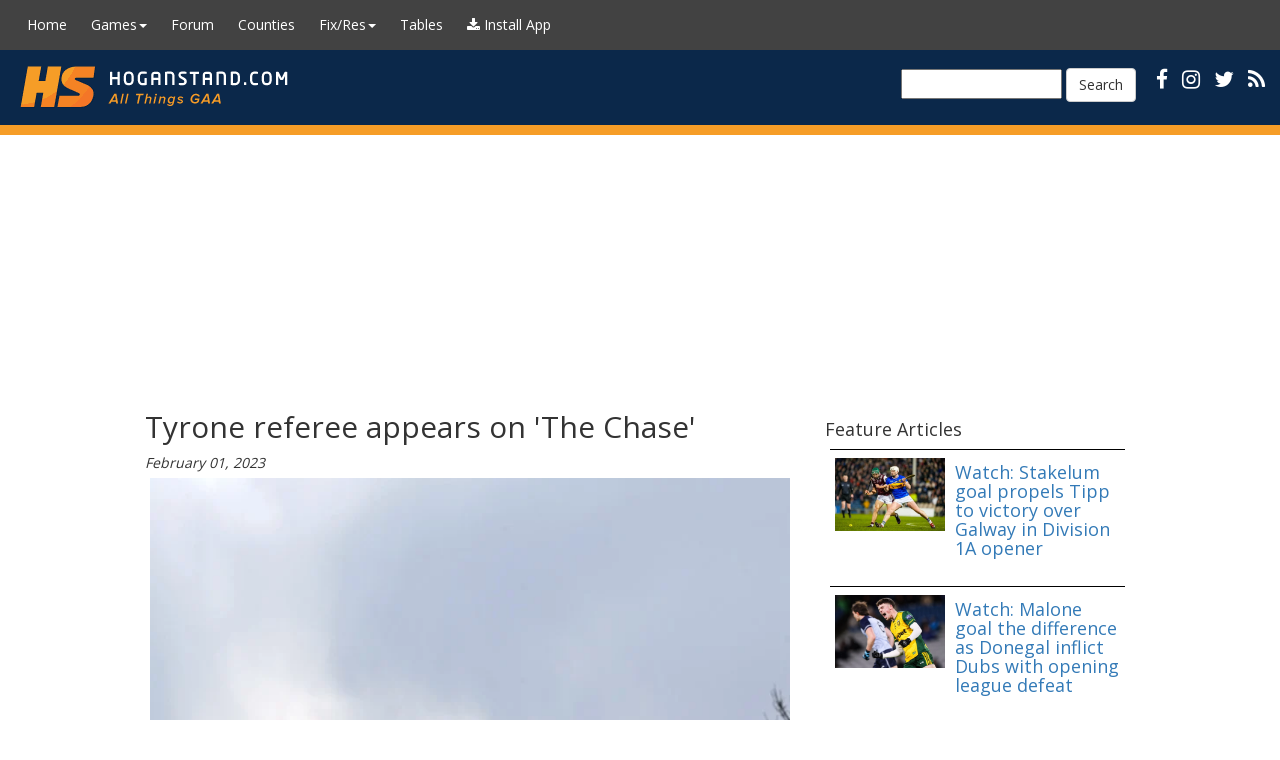

--- FILE ---
content_type: text/html; charset=utf-8
request_url: https://hoganstand.com/County/National/Article/Index/326433
body_size: 5382
content:


<!DOCTYPE html>

<html>
<head id="Head1" runat="server">
    <meta http-equiv="Content-Type" content="text/html; charset=UTF-8">
    <meta charset="utf-8">
    <meta name="viewport" content="width=device-width, initial-scale=1.0">

        <title>Tyrone referee appears on &#x27;The Chase&#x27; - HoganStand</title>

    <link href="/favicon.ico" rel="shortcut icon" type="image/x-icon">
    <link rel="manifest" href="/manifest.json" />
    <meta name="theme-color" content="#0b284a">
    <meta name="apple-mobile-web-app-capable" content="yes">
    <meta name="apple-mobile-web-app-status-bar-style" content="default">
    <meta name="apple-mobile-web-app-title" content="HoganStand">
    <link rel="apple-touch-icon" href="/apple-touch-icon-180x180.png">
    <link rel="apple-touch-icon" sizes="152x152" href="/apple-touch-icon-152x152.png">
    <link rel="apple-touch-icon" sizes="144x144" href="/apple-touch-icon-144x144.png">
    <link rel="apple-touch-icon" sizes="120x120" href="/apple-touch-icon-120x120.png">
    <link rel="apple-touch-icon" sizes="114x114" href="/apple-touch-icon-114x114.png">
    <link rel="apple-touch-icon" sizes="76x76" href="/apple-touch-icon-76x76.png">
    <link rel="apple-touch-icon" sizes="72x72" href="/apple-touch-icon-72x72.png">
    <link rel="apple-touch-icon" sizes="57x57" href="/apple-touch-icon-57x57.png">

    <link href="https://fonts.googleapis.com/css?family=EB+Garamond" rel="stylesheet" type="text/css">
    <link href="https://fonts.googleapis.com/css?family=Muli" rel="stylesheet" type="text/css">
    <link href='https://fonts.googleapis.com/css?family=Open+Sans' rel='stylesheet' type='text/css'>
    <link rel="stylesheet" href="/lib/font-awesome/css/font-awesome.css" />

    <link rel="alternate" type="application/rss+xml" title="HoganStand RSS Feed" href="/rss/" />
    <link rel="stylesheet" href="/lib/bootstrap/dist/css/bootstrap.css" />
    
    <link href="/lib/bootstrap-select/dist/css/bootstrap-select.css" rel="stylesheet" />
    <link rel="stylesheet" href="/css/hoganpub2.css" type="text/css" />
    


    <script async src="https://cdn.fuseplatform.net/publift/tags/2/4126/fuse.js"></script>

    <script>
            (function (i, s, o, g, r, a, m) {
            i['GoogleAnalyticsObject'] = r; i[r] = i[r] || function () {
                (i[r].q = i[r].q || []).push(arguments)
            }, i[r].l = 1 * new Date(); a = s.createElement(o),
                m = s.getElementsByTagName(o)[0]; a.async = 1; a.src = g; m.parentNode.insertBefore(a, m)
            })(window, document, 'script', 'https://www.google-analytics.com/analytics.js', 'ga');

            ga('create', 'UA-18153025-1', 'auto');
            ga('send', 'pageview');

    </script>

</head>

<body class="hs-publift-layout" style="margin: 0; overflow: visible !important; min-width: 340px;">

    
<nav class="navbar navbar-inverse" role="navigation">

        <!-- Brand and toggle get grouped for better mobile display -->
    <div class="navbar-header">
        <button type="button" class="navbar-toggle" data-toggle="collapse" data-target="#navbar-collapse-5">
            <span class="sr-only">Toggle navigation</span>
            <span class="icon-bar"></span>
            <span class="icon-bar"></span>
            <span class="icon-bar"></span>
        </button>
            <a href="/"><img src="/styles/images/bannersmall.gif" class="visible-xs-inline pull-left" /></a>
        
    </div>
        <!-- Collect the nav links, forms, and other content for toggling -->
        <div class="collapse navbar-collapse" id="navbar-collapse-5">
            <ul class="nav navbar-nav">
                <li><a href="/">Home</a></li>

                <li class="dropdown">
                    <a href="#" class="dropdown-toggle" data-toggle="dropdown">Games<strong class="caret"></strong></a>
                    <ul class="dropdown-menu">
                        <li><a href="/Football/">Football</a></li>
                        <li><a href="/Hurling/">Hurling</a></li>
                        <li><a href="/Camogie/">Camogie</a></li>
                        <li><a href="/Ladies/">Ladies Football</a></li>
                        <li><a href="/Handball/">Handball</a></li>
                    </ul>
                </li>

                <li><a href="/Forum/">Forum</a></li>
                <li><a href="/Counties/">Counties</a></li>

                <li class="dropdown">
                    <a href="#" class="dropdown-toggle" data-toggle="dropdown">Fix/Res<strong class="caret"></strong></a>
                    <ul class="dropdown-menu">
                        <li><a href="/Fixtures/">Fixtures</a></li>
                        <li><a href="/Results">Results</a></li>
                    </ul>
                </li>

                <li><a href="/LeagueTables/">Tables</a></li>
                <li><a href="#" onclick="window.forceInstallPWA(); return false;" id="pwa-menu-install-btn" title="Install HoganStand App"><i class="fa fa-download"></i> <span class="hidden-sm">Install App</span></a></li>


            </ul>

        </div><!-- /.navbar-collapse -->

</nav>

<!-- /.navbar -->






    <div id="header" class="hidden-xs">
                <div id="headerlogo"><a href="/" class="HomePageLink"></a></div>
        <div id="headerbannertext">
            <div id="ctl00_pnlSearch">
                <div id="socialicons" class="">
                    <a href="https://www.facebook.com/GAAhoganstand"><i class="fa fa-facebook"></i></a>
                    <a href="https://www.instagram.com/hoganstandgaa"><i class="fa fa-instagram"></i></a>
                    <a href="https://www.x.com/hoganstandgaa"><i class="fa fa-twitter"></i></a>
                    <a href="/rss/" title="RSS"><i class="fa fa-rss"></i></a>
                    <button id="pwa-install-header-btn" onclick="window.installPWA()" title="Install App" style="display:none; background:none; border:none; color:#fff; margin-left:10px; cursor:pointer;"><i class="fa fa-download"></i></button>

                    <form class="navbar-form navbar-left" role="search" method="get" action="https://google.com/cse">
                        <input type="hidden" name="cx" value="007153729876085373183:clt4i7oo3eq" />
                        <input type="hidden" name="ie" value="UTF-8" />
                        <input type="text" name="q" style="color:#000;" />
                        <button type="submit" class="btn btn-default">Search</button>
                    </form>
                </div>
            </div>
        </div>
    </div>
    
    <div id="secondmenu" class="navbar navbar-default visible-lg-block" role="navigation">
    </div>

    <!-- Desktop-only sidebars placed outside main container -->
    <div class="hs-side-ad hs-side-ad--left" style="top: 140px">
        <!-- GAM 71161633/HOGANS_hoganstand/sidebar_LHS -->
        <div data-fuse="sidebar_LHS"></div>
    </div>

    <div class="hs-side-ad hs-side-ad--right" style="top: 140px">
        <!-- GAM 71161633/HOGANS_hoganstand/sidebar_RHS -->
        <div data-fuse="sidebar_RHS"></div>
    </div>

<div class="container body-content">

    <div class="topbanner topbannerhome center-me">
        <!-- GAM 71161633/HOGANS_hoganstand/header -->
        <div data-fuse="header"></div>
    </div>

        




<div class="row">
    <div class="col-sm-8 column">
        <div class="articlecontent">
            <div class="articleheading">
                <h2>Tyrone referee appears on &#x27;The Chase&#x27;</h2>
                <em>February 01, 2023</em><br>
            </div>

                <div class="articleimage">
                    <img src="https://files.hoganstand.com/common/newgallery/lknvdoiwsnnbe.jpg" /><br>A Tyrone flag flies proudly in the among the crowd
                </div>
            <p>A well-known Tyrone referee appeared on the hit ITV quiz show &lsquo;The Chase&rsquo; earlier this week.</p>

<p>Drumragh Sarsfields clubman Fabian McGlone narrowly missing out on &pound;8,500 after making it through several rounds of screening and quiz questions from producers. Presented by Bradley Walsh, the show sees contestants attempt to win money by challenging a trivia expert known as &lsquo;The Chaser&rsquo;.</p>

<p>Fabian racked up an impressive &pound;9,000 in his cash builder before beating Mark Labbett, also known as &lsquo;The Beast&rsquo;, to get through to the final round. However, &lsquo;The Beast&rsquo; had the last laugh when he reached a target of 15 set by Fabian and fellow-contestant Angelene with 22 seconds to spare.</p>

<p>Had they won, Fabian &ndash; who is a teacher in Newtownstewart &ndash; and Angelene would have split &pound;17,000 between them.</p>

<p>&nbsp;</p>

<blockquote class="twitter-tweet">
<p dir="ltr" lang="en">Best of luck to club referee Fabian McGlone who takes on The Chase today!<br />
<br />
You can see how Fabian gets on at 5pm on UTV.<a href="https://twitter.com/hashtag/gaa?src=hash&amp;ref_src=twsrc%5Etfw">#gaa</a> <a href="https://t.co/EeKTUaj3RM">pic.twitter.com/EeKTUaj3RM</a></p>
&mdash; Drumragh Sarsfields (@DrumraghGAC) <a href="https://twitter.com/DrumraghGAC/status/1619976079179137024?ref_src=twsrc%5Etfw">January 30, 2023</a></blockquote>
<script async src="https://platform.twitter.com/widgets.js" charset="utf-8"></script>


            <div id='fb-root'></div>
            <script>
(function (d, s, id) {
                    var js, fjs = d.getElementsByTagName(s)[0];
                    if (d.getElementById(id)) return;
                    js = d.createElement(s); js.id = id;
                    js.src = '//connect.facebook.net/en_US/all.js#xfbml=1';
                    fjs.parentNode.insertBefore(js, fjs);
                }(document, 'script', 'facebook-jssdk'));</script>

            <div class='fb-share-button' data-type='button_count'></div>


            <script>!function (d, s, id) { var js, fjs = d.getElementsByTagName(s)[0]; if (!d.getElementById(id)) { js = d.createElement(s); js.id = id; js.src = 'https://platform.twitter.com/widgets.js'; fjs.parentNode.insertBefore(js, fjs); } }(document, 'script', 'twitter-wjs');</script>
            <a href='https://twitter.com/share' class='twitter-share-button' data-lang='en'>Tweet</a><br />

            

    <h3>Most Read Stories</h3>
        <div class="row">
            <div class="MostReadStory">

                <a href='/County/National/Article/Index/339101'>

<img src='https://files.hoganstand.com/common/newgallery/823dfde8-397f-4704-acdc-593a1e736955.jpg' />
                    <h3>Saturday&#x27;s Allianz Football and Hurling League results</h3>
                </a>
                <p class="truncate"></p>
            </div>
        </div>
        <div class="row">
            <div class="MostReadStory">

                <a href='/County/National/Article/Index/339107'>

<img src='https://files.hoganstand.com/common/newgallery/bd5393e7-b3db-4aa1-876a-053662fae3d7.jpg' />
                    <h3>Watch: Malone goal the difference as Donegal inflict Dubs with opening league defeat</h3>
                </a>
                <p class="truncate"></p>
            </div>
        </div>
        <div class="row">
            <div class="MostReadStory">

                <a href='/County/National/Article/Index/339104'>

<img src='https://files.hoganstand.com/common/newgallery/1964b879-bea8-42dc-b8d2-a5bbfeefd359.jpg' />
                    <h3>Royals off to a flyer as they hand Derry defeat in Division 2 opener at Croker</h3>
                </a>
                <p class="truncate"></p>
            </div>
        </div>
        <div class="row">
            <div class="MostReadStory">

                <a href='/County/National/Article/Index/339095'>

<img src='https://files.hoganstand.com/common/newgallery/03497cd4-f7f9-4858-a546-324ee03fc090.jpg' />
                    <h3>&quot;I definitely have big boots to fill with those girls that have gone before me as captain&quot;</h3>
                </a>
                <p class="truncate"></p>
            </div>
        </div>
        <div class="row">
            <div class="MostReadStory">

                <a href='/County/National/Article/Index/339102'>

<img src='https://files.hoganstand.com/common/newgallery/9070a3a4-438b-47cf-9d82-d6d367036f33.jpg' />
                    <h3>Allianz FL Division 4 clash between Waterford and Longford postponed</h3>
                </a>
                <p class="truncate"></p>
            </div>
        </div>





            <br /><br />
           
        </div>
    </div>
    <div class="col-sm-4 column center-me">
       
        <div class="MPUDiv">


        </div>

        <div class="hidden-xs text-left">
            

    <h3>Feature Articles</h3>
    <div class="row">
        <div class="MostReadStory">

            <a href='/County/National/Article/Index/339109'>

<img src='https://files.hoganstand.com/common/newgallery/1dce97b1-f06c-469d-a533-94b66e5f80c6.jpg' />
                <h3>Watch: Stakelum goal propels Tipp to victory over Galway in Division 1A opener</h3>
            </a>
            <p class="truncate"></p>
        </div>
    </div>
    <div class="row">
        <div class="MostReadStory">

            <a href='/County/National/Article/Index/339107'>

<img src='https://files.hoganstand.com/common/newgallery/bd5393e7-b3db-4aa1-876a-053662fae3d7.jpg' />
                <h3>Watch: Malone goal the difference as Donegal inflict Dubs with opening league defeat</h3>
            </a>
            <p class="truncate"></p>
        </div>
    </div>
    <div class="row">
        <div class="MostReadStory">

            <a href='/County/National/Article/Index/339101'>

<img src='https://files.hoganstand.com/common/newgallery/823dfde8-397f-4704-acdc-593a1e736955.jpg' />
                <h3>Saturday&#x27;s Allianz Football and Hurling League results</h3>
            </a>
            <p class="truncate"></p>
        </div>
    </div>
    <div class="row">
        <div class="MostReadStory">

            <a href='/County/National/Article/Index/339099'>

<img src='https://files.hoganstand.com/common/newgallery/5b4ad233-62ab-437e-ba64-f53ec8fdf67f.jpg' />
                <h3>GAA on TV: Eight live games for fans to watch as 2026 Allianz Leagues set to get underway</h3>
            </a>
            <p class="truncate"></p>
        </div>
    </div>
    <div class="row">
        <div class="MostReadStory">

            <a href='/County/National/Article/Index/339077'>

<img src='https://files.hoganstand.com/common/newgallery/3e3c0767-7ada-472d-a2be-555c2a2bd8f8.jpg' />
                <h3>TG4 announces extensive Allianz League coverage</h3>
            </a>
            <p class="truncate"></p>
        </div>
    </div>




        </div>


        <br />

        

        <br /><br />

    </div>
</div>




        <hr />
        <footer class="footer">
            <div class="footeritem">
                <a href="/">Home</a>
            </div>
            <div class="footeritem">
                <a href="/Home/Privacy/">Privacy Policy</a>
            </div>
            <div class="footeritem">
                <a href="/Contact" title="Contact">Contact Us</a>
            </div>
            <div class="footeritem">
                <font color="#F0F0F0">25/01/2026 09:34:04</font>
            </div>
            <div class="footeritemright">
                <p class="text-right">
                    © DG Press
                    <span class="hidden-xs">
                        <a href="https://www.facebook.com/GAAhoganstand" title="Facebook">
                            <img src="/images/social/facebook_20.png" width="20" height="20" alt="Facebook">
                        </a>
                        <a href="https://www.instagram.com/hoganstandgaa" title="Instagram">
                            <img src="/images/social/instagram_20.png" width="20" height="20" alt="Instagram">
                        </a>
                        <a href="https://www.x.com/hoganstandgaa" title="Twitter">
                            <img src="/images/social/twitter_20.png" width="20" height="20" alt="Twitter">
                        </a>
                        <a href="/rss/" title="RSS Feed">
                            <img src="/images/social/rss_20.png" width="20" height="20" alt="RSS">
                        </a>
                    </span>
                </p>
            </div>
        </footer>
</div>

    <script src="/lib/jquery/dist/jquery.js"></script>
    <script src="/lib/bootstrap/dist/js/bootstrap.js"></script>
    <script src="/lib/bootstrap-select/dist/js/bootstrap-select.js"></script>
    <script src="/lib/jquery-sticky/jquery.sticky.js"></script>
    <script src="/js/hogan.js"></script>
    <script src="/js/pwa-install-prompt.js"></script>

    
    




    <script>
        // PWA Service Worker Registration
        if ('serviceWorker' in navigator) {
            window.addEventListener('load', async () => {
                try {
                    const registration = await navigator.serviceWorker.register('/sw.js', {
                        scope: '/'
                    });

                    console.log('[PWA] Service Worker registered successfully:', registration.scope);

                    // Check for service worker updates
                    registration.addEventListener('updatefound', () => {
                        const newWorker = registration.installing;
                        if (newWorker) {
                            newWorker.addEventListener('statechange', () => {
                                if (newWorker.state === 'installed' && navigator.serviceWorker.controller) {
                                    // New content is available, prompt user
                                    if (confirm('New content is available! Click OK to refresh.')) {
                                        newWorker.postMessage({ type: 'SKIP_WAITING' });
                                        window.location.reload();
                                    }
                                }
                            });
                        }
                    });

                    // Listen for service worker controller change
                    let refreshing = false;
                    navigator.serviceWorker.addEventListener('controllerchange', () => {
                        if (!refreshing) {
                            refreshing = true;
                            window.location.reload();
                        }
                    });

                } catch (error) {
                    console.log('[PWA] Service Worker registration failed:', error);
                }
            });
        } else {
            console.log('[PWA] Service Worker not supported');
        }

        // Legacy install function for backward compatibility
        window.installPWA = function() {
            if (window.pwaInstallPrompt && typeof window.pwaInstallPrompt.showManualInstallPrompt === 'function') {
                window.pwaInstallPrompt.showManualInstallPrompt();
            } else {
                console.log('[PWA] Install prompt not yet available');
            }
        };

        // Force install function - bypasses all dismissal settings
        window.forceInstallPWA = function() {
            const tryPrompt = () => {
                if (!window.pwaInstallPrompt) {
                    return false;
                }

                if (typeof window.pwaInstallPrompt.forceShowInstallPrompt === 'function') {
                    window.pwaInstallPrompt.forceShowInstallPrompt();
                    return true;
                }

                if (typeof window.pwaInstallPrompt.showManualInstallPrompt === 'function') {
                    window.pwaInstallPrompt.showManualInstallPrompt();
                    return true;
                }

                return false;
            };

            if (tryPrompt()) {
                return;
            }

            console.log('[PWA] Install prompt not yet available, retrying...');

            let retryCount = 0;
            const maxRetries = 10;
            const retryInterval = setInterval(() => {
                retryCount++;

                if (tryPrompt()) {
                    clearInterval(retryInterval);
                    return;
                }

                if (retryCount >= maxRetries) {
                    clearInterval(retryInterval);
                    console.error('[PWA] Install prompt failed to load after retries');
                    alert('PWA install feature is currently loading. Please try again in a moment.');
                }
            }, 200);
        };

        // Show header install button when install prompt is available
        window.addEventListener('beforeinstallprompt', () => {
            const headerBtn = document.getElementById('pwa-install-header-btn');
            if (headerBtn && window.pwaInstallPrompt && !window.pwaInstallPrompt.isInstalled) {
                headerBtn.style.display = 'inline-block';
            }
        });

        // Hide header button when app is installed
        window.addEventListener('appinstalled', () => {
            const headerBtn = document.getElementById('pwa-install-header-btn');
            if (headerBtn) {
                headerBtn.style.display = 'none';
            }
        });
    </script>

</body>
</html>


--- FILE ---
content_type: text/html; charset=utf-8
request_url: https://hoganstand.com/County/National/Article/Index/326433
body_size: -515
content:


<!DOCTYPE html>

<html>
<head id="Head1" runat="server">
    <meta http-equiv="Content-Type" content="text/html; charset=UTF-8">
    <meta charset="utf-8">
    <meta name="viewport" content="width=device-width, initial-scale=1.0">

        <title>Tyrone referee appears on &#x27;The Chase&#x27; - HoganStand</title>

    <link href="/favicon.ico" rel="shortcut icon" type="image/x-icon">
    <link rel="manifest" href="/manifest.json" />
    <meta name="theme-color" content="#0b284a">
    <meta name="apple-mobile-web-app-capable" content="yes">
    <meta name="apple-mobile-web-app-status-bar-style" content="default">
    <meta name="apple-mobile-web-app-title" content="HoganStand">
    <link rel="apple-touch-icon" href="/apple-touch-icon-180x180.png">
    <link rel="apple-touch-icon" sizes="152x152" href="/apple-touch-icon-152x152.png">
    <link rel="apple-touch-icon" sizes="144x144" href="/apple-touch-icon-144x144.png">
    <link rel="apple-touch-icon" sizes="120x120" href="/apple-touch-icon-120x120.png">
    <link rel="apple-touch-icon" sizes="114x114" href="/apple-touch-icon-114x114.png">
    <link rel="apple-touch-icon" sizes="76x76" href="/apple-touch-icon-76x76.png">
    <link rel="apple-touch-icon" sizes="72x72" href="/apple-touch-icon-72x72.png">
    <link rel="apple-touch-icon" sizes="57x57" href="/apple-touch-icon-57x57.png">

    <link href="https://fonts.googleapis.com/css?family=EB+Garamond" rel="stylesheet" type="text/css">
    <link href="https://fonts.googleapis.com/css?family=Muli" rel="stylesheet" type="text/css">
    <link href='https://fonts.googleapis.com/css?family=Open+Sans' rel='stylesheet' type='text/css'>
    <link rel="stylesheet" href="/lib/font-awesome/css/font-awesome.css" />

    <link rel="alternate" type="application/rss+xml" title="HoganStand RSS Feed" href="/rss/" />
    <link rel="stylesheet" href="/lib/bootstrap/dist/css/bootstrap.css" />
    
    <link href="/lib/bootstrap-select/dist/css/bootstrap-select.css" rel="stylesheet" />
    <link rel="stylesheet" href="/css/hoganpub2.css" type="text/css" />
    


    <script async src="https://cdn.fuseplatform.net/publift/tags/2/4126/fuse.js"></script>

    <script>
            (function (i, s, o, g, r, a, m) {
            i['GoogleAnalyticsObject'] = r; i[r] = i[r] || function () {
                (i[r].q = i[r].q || []).push(arguments)
            }, i[r].l = 1 * new Date(); a = s.createElement(o),
                m = s.getElementsByTagName(o)[0]; a.async = 1; a.src = g; m.parentNode.insertBefore(a, m)
            })(window, document, 'script', 'https://www.google-analytics.com/analytics.js', 'ga');

            ga('create', 'UA-18153025-1', 'auto');
            ga('send', 'pageview');

    </script>

</head>

<body class="hs-publift-layout" style="margin: 0; overflow: visible !important; min-width: 340px;">

    
<nav class="navbar navbar-inverse" role="navigation">

        <!-- Brand and toggle get grouped for better mobile display -->
    <div class="navbar-header">
        <button type="button" class="navbar-toggle" data-toggle="collapse" data-target="#navbar-collapse-5">
            <span class="sr-only">Toggle navigation</span>
            <span class="icon-bar"></span>
            <span class="icon-bar"></span>
            <span class="icon-bar"></span>
        </button>
            <a href="/"><img src="/styles/images/bannersmall.gif" class="visible-xs-inline pull-left" /></a>
        
    </div>
        <!-- Collect the nav links, forms, and other content for toggling -->
        <div class="collapse navbar-collapse" id="navbar-collapse-5">
            <ul class="nav navbar-nav">
                <li><a href="/">Home</a></li>

                <li class="dropdown">
                    <a href="#" class="dropdown-toggle" data-toggle="dropdown">Games<strong class="caret"></strong></a>
                    <ul class="dropdown-menu">
                        <li><a href="/Football/">Football</a></li>
                        <li><a href="/Hurling/">Hurling</a></li>
                        <li><a href="/Camogie/">Camogie</a></li>
                        <li><a href="/Ladies/">Ladies Football</a></li>
                        <li><a href="/Handball/">Handball</a></li>
                    </ul>
                </li>

                <li><a href="/Forum/">Forum</a></li>
                <li><a href="/Counties/">Counties</a></li>

                <li class="dropdown">
                    <a href="#" class="dropdown-toggle" data-toggle="dropdown">Fix/Res<strong class="caret"></strong></a>
                    <ul class="dropdown-menu">
                        <li><a href="/Fixtures/">Fixtures</a></li>
                        <li><a href="/Results">Results</a></li>
                    </ul>
                </li>

                <li><a href="/LeagueTables/">Tables</a></li>
                <li><a href="#" onclick="window.forceInstallPWA(); return false;" id="pwa-menu-install-btn" title="Install HoganStand App"><i class="fa fa-download"></i> <span class="hidden-sm">Install App</span></a></li>


            </ul>

        </div><!-- /.navbar-collapse -->

</nav>

<!-- /.navbar -->






    <div id="header" class="hidden-xs">
                <div id="headerlogo"><a href="/" class="HomePageLink"></a></div>
        <div id="headerbannertext">
            <div id="ctl00_pnlSearch">
                <div id="socialicons" class="">
                    <a href="https://www.facebook.com/GAAhoganstand"><i class="fa fa-facebook"></i></a>
                    <a href="https://www.instagram.com/hoganstandgaa"><i class="fa fa-instagram"></i></a>
                    <a href="https://www.x.com/hoganstandgaa"><i class="fa fa-twitter"></i></a>
                    <a href="/rss/" title="RSS"><i class="fa fa-rss"></i></a>
                    <button id="pwa-install-header-btn" onclick="window.installPWA()" title="Install App" style="display:none; background:none; border:none; color:#fff; margin-left:10px; cursor:pointer;"><i class="fa fa-download"></i></button>

                    <form class="navbar-form navbar-left" role="search" method="get" action="https://google.com/cse">
                        <input type="hidden" name="cx" value="007153729876085373183:clt4i7oo3eq" />
                        <input type="hidden" name="ie" value="UTF-8" />
                        <input type="text" name="q" style="color:#000;" />
                        <button type="submit" class="btn btn-default">Search</button>
                    </form>
                </div>
            </div>
        </div>
    </div>
    
    <div id="secondmenu" class="navbar navbar-default visible-lg-block" role="navigation">
    </div>

    <!-- Desktop-only sidebars placed outside main container -->
    <div class="hs-side-ad hs-side-ad--left" style="top: 140px">
        <!-- GAM 71161633/HOGANS_hoganstand/sidebar_LHS -->
        <div data-fuse="sidebar_LHS"></div>
    </div>

    <div class="hs-side-ad hs-side-ad--right" style="top: 140px">
        <!-- GAM 71161633/HOGANS_hoganstand/sidebar_RHS -->
        <div data-fuse="sidebar_RHS"></div>
    </div>

<div class="container body-content">

    <div class="topbanner topbannerhome center-me">
        <!-- GAM 71161633/HOGANS_hoganstand/header -->
        <div data-fuse="header"></div>
    </div>

        




<div class="row">
    <div class="col-sm-8 column">
        <div class="articlecontent">
            <div class="articleheading">
                <h2>Tyrone referee appears on &#x27;The Chase&#x27;</h2>
                <em>February 01, 2023</em><br>
            </div>

                <div class="articleimage">
                    <img src="https://files.hoganstand.com/common/newgallery/lknvdoiwsnnbe.jpg" /><br>A Tyrone flag flies proudly in the among the crowd
                </div>
            <p>A well-known Tyrone referee appeared on the hit ITV quiz show &lsquo;The Chase&rsquo; earlier this week.</p>

<p>Drumragh Sarsfields clubman Fabian McGlone narrowly missing out on &pound;8,500 after making it through several rounds of screening and quiz questions from producers. Presented by Bradley Walsh, the show sees contestants attempt to win money by challenging a trivia expert known as &lsquo;The Chaser&rsquo;.</p>

<p>Fabian racked up an impressive &pound;9,000 in his cash builder before beating Mark Labbett, also known as &lsquo;The Beast&rsquo;, to get through to the final round. However, &lsquo;The Beast&rsquo; had the last laugh when he reached a target of 15 set by Fabian and fellow-contestant Angelene with 22 seconds to spare.</p>

<p>Had they won, Fabian &ndash; who is a teacher in Newtownstewart &ndash; and Angelene would have split &pound;17,000 between them.</p>

<p>&nbsp;</p>

<blockquote class="twitter-tweet">
<p dir="ltr" lang="en">Best of luck to club referee Fabian McGlone who takes on The Chase today!<br />
<br />
You can see how Fabian gets on at 5pm on UTV.<a href="https://twitter.com/hashtag/gaa?src=hash&amp;ref_src=twsrc%5Etfw">#gaa</a> <a href="https://t.co/EeKTUaj3RM">pic.twitter.com/EeKTUaj3RM</a></p>
&mdash; Drumragh Sarsfields (@DrumraghGAC) <a href="https://twitter.com/DrumraghGAC/status/1619976079179137024?ref_src=twsrc%5Etfw">January 30, 2023</a></blockquote>
<script async src="https://platform.twitter.com/widgets.js" charset="utf-8"></script>


            <div id='fb-root'></div>
            <script>
(function (d, s, id) {
                    var js, fjs = d.getElementsByTagName(s)[0];
                    if (d.getElementById(id)) return;
                    js = d.createElement(s); js.id = id;
                    js.src = '//connect.facebook.net/en_US/all.js#xfbml=1';
                    fjs.parentNode.insertBefore(js, fjs);
                }(document, 'script', 'facebook-jssdk'));</script>

            <div class='fb-share-button' data-type='button_count'></div>


            <script>!function (d, s, id) { var js, fjs = d.getElementsByTagName(s)[0]; if (!d.getElementById(id)) { js = d.createElement(s); js.id = id; js.src = 'https://platform.twitter.com/widgets.js'; fjs.parentNode.insertBefore(js, fjs); } }(document, 'script', 'twitter-wjs');</script>
            <a href='https://twitter.com/share' class='twitter-share-button' data-lang='en'>Tweet</a><br />

            

    <h3>Most Read Stories</h3>
        <div class="row">
            <div class="MostReadStory">

                <a href='/County/National/Article/Index/339101'>

<img src='https://files.hoganstand.com/common/newgallery/823dfde8-397f-4704-acdc-593a1e736955.jpg' />
                    <h3>Saturday&#x27;s Allianz Football and Hurling League results</h3>
                </a>
                <p class="truncate"></p>
            </div>
        </div>
        <div class="row">
            <div class="MostReadStory">

                <a href='/County/National/Article/Index/339107'>

<img src='https://files.hoganstand.com/common/newgallery/bd5393e7-b3db-4aa1-876a-053662fae3d7.jpg' />
                    <h3>Watch: Malone goal the difference as Donegal inflict Dubs with opening league defeat</h3>
                </a>
                <p class="truncate"></p>
            </div>
        </div>
        <div class="row">
            <div class="MostReadStory">

                <a href='/County/National/Article/Index/339104'>

<img src='https://files.hoganstand.com/common/newgallery/1964b879-bea8-42dc-b8d2-a5bbfeefd359.jpg' />
                    <h3>Royals off to a flyer as they hand Derry defeat in Division 2 opener at Croker</h3>
                </a>
                <p class="truncate"></p>
            </div>
        </div>
        <div class="row">
            <div class="MostReadStory">

                <a href='/County/National/Article/Index/339095'>

<img src='https://files.hoganstand.com/common/newgallery/03497cd4-f7f9-4858-a546-324ee03fc090.jpg' />
                    <h3>&quot;I definitely have big boots to fill with those girls that have gone before me as captain&quot;</h3>
                </a>
                <p class="truncate"></p>
            </div>
        </div>
        <div class="row">
            <div class="MostReadStory">

                <a href='/County/National/Article/Index/339102'>

<img src='https://files.hoganstand.com/common/newgallery/9070a3a4-438b-47cf-9d82-d6d367036f33.jpg' />
                    <h3>Allianz FL Division 4 clash between Waterford and Longford postponed</h3>
                </a>
                <p class="truncate"></p>
            </div>
        </div>





            <br /><br />
           
        </div>
    </div>
    <div class="col-sm-4 column center-me">
       
        <div class="MPUDiv">


        </div>

        <div class="hidden-xs text-left">
            

    <h3>Feature Articles</h3>
    <div class="row">
        <div class="MostReadStory">

            <a href='/County/National/Article/Index/339109'>

<img src='https://files.hoganstand.com/common/newgallery/1dce97b1-f06c-469d-a533-94b66e5f80c6.jpg' />
                <h3>Watch: Stakelum goal propels Tipp to victory over Galway in Division 1A opener</h3>
            </a>
            <p class="truncate"></p>
        </div>
    </div>
    <div class="row">
        <div class="MostReadStory">

            <a href='/County/National/Article/Index/339107'>

<img src='https://files.hoganstand.com/common/newgallery/bd5393e7-b3db-4aa1-876a-053662fae3d7.jpg' />
                <h3>Watch: Malone goal the difference as Donegal inflict Dubs with opening league defeat</h3>
            </a>
            <p class="truncate"></p>
        </div>
    </div>
    <div class="row">
        <div class="MostReadStory">

            <a href='/County/National/Article/Index/339101'>

<img src='https://files.hoganstand.com/common/newgallery/823dfde8-397f-4704-acdc-593a1e736955.jpg' />
                <h3>Saturday&#x27;s Allianz Football and Hurling League results</h3>
            </a>
            <p class="truncate"></p>
        </div>
    </div>
    <div class="row">
        <div class="MostReadStory">

            <a href='/County/National/Article/Index/339099'>

<img src='https://files.hoganstand.com/common/newgallery/5b4ad233-62ab-437e-ba64-f53ec8fdf67f.jpg' />
                <h3>GAA on TV: Eight live games for fans to watch as 2026 Allianz Leagues set to get underway</h3>
            </a>
            <p class="truncate"></p>
        </div>
    </div>
    <div class="row">
        <div class="MostReadStory">

            <a href='/County/National/Article/Index/339077'>

<img src='https://files.hoganstand.com/common/newgallery/3e3c0767-7ada-472d-a2be-555c2a2bd8f8.jpg' />
                <h3>TG4 announces extensive Allianz League coverage</h3>
            </a>
            <p class="truncate"></p>
        </div>
    </div>




        </div>


        <br />

        

        <br /><br />

    </div>
</div>




        <hr />
        <footer class="footer">
            <div class="footeritem">
                <a href="/">Home</a>
            </div>
            <div class="footeritem">
                <a href="/Home/Privacy/">Privacy Policy</a>
            </div>
            <div class="footeritem">
                <a href="/Contact" title="Contact">Contact Us</a>
            </div>
            <div class="footeritem">
                <font color="#F0F0F0">25/01/2026 09:34:11</font>
            </div>
            <div class="footeritemright">
                <p class="text-right">
                    © DG Press
                    <span class="hidden-xs">
                        <a href="https://www.facebook.com/GAAhoganstand" title="Facebook">
                            <img src="/images/social/facebook_20.png" width="20" height="20" alt="Facebook">
                        </a>
                        <a href="https://www.instagram.com/hoganstandgaa" title="Instagram">
                            <img src="/images/social/instagram_20.png" width="20" height="20" alt="Instagram">
                        </a>
                        <a href="https://www.x.com/hoganstandgaa" title="Twitter">
                            <img src="/images/social/twitter_20.png" width="20" height="20" alt="Twitter">
                        </a>
                        <a href="/rss/" title="RSS Feed">
                            <img src="/images/social/rss_20.png" width="20" height="20" alt="RSS">
                        </a>
                    </span>
                </p>
            </div>
        </footer>
</div>

    <script src="/lib/jquery/dist/jquery.js"></script>
    <script src="/lib/bootstrap/dist/js/bootstrap.js"></script>
    <script src="/lib/bootstrap-select/dist/js/bootstrap-select.js"></script>
    <script src="/lib/jquery-sticky/jquery.sticky.js"></script>
    <script src="/js/hogan.js"></script>
    <script src="/js/pwa-install-prompt.js"></script>

    
    




    <script>
        // PWA Service Worker Registration
        if ('serviceWorker' in navigator) {
            window.addEventListener('load', async () => {
                try {
                    const registration = await navigator.serviceWorker.register('/sw.js', {
                        scope: '/'
                    });

                    console.log('[PWA] Service Worker registered successfully:', registration.scope);

                    // Check for service worker updates
                    registration.addEventListener('updatefound', () => {
                        const newWorker = registration.installing;
                        if (newWorker) {
                            newWorker.addEventListener('statechange', () => {
                                if (newWorker.state === 'installed' && navigator.serviceWorker.controller) {
                                    // New content is available, prompt user
                                    if (confirm('New content is available! Click OK to refresh.')) {
                                        newWorker.postMessage({ type: 'SKIP_WAITING' });
                                        window.location.reload();
                                    }
                                }
                            });
                        }
                    });

                    // Listen for service worker controller change
                    let refreshing = false;
                    navigator.serviceWorker.addEventListener('controllerchange', () => {
                        if (!refreshing) {
                            refreshing = true;
                            window.location.reload();
                        }
                    });

                } catch (error) {
                    console.log('[PWA] Service Worker registration failed:', error);
                }
            });
        } else {
            console.log('[PWA] Service Worker not supported');
        }

        // Legacy install function for backward compatibility
        window.installPWA = function() {
            if (window.pwaInstallPrompt && typeof window.pwaInstallPrompt.showManualInstallPrompt === 'function') {
                window.pwaInstallPrompt.showManualInstallPrompt();
            } else {
                console.log('[PWA] Install prompt not yet available');
            }
        };

        // Force install function - bypasses all dismissal settings
        window.forceInstallPWA = function() {
            const tryPrompt = () => {
                if (!window.pwaInstallPrompt) {
                    return false;
                }

                if (typeof window.pwaInstallPrompt.forceShowInstallPrompt === 'function') {
                    window.pwaInstallPrompt.forceShowInstallPrompt();
                    return true;
                }

                if (typeof window.pwaInstallPrompt.showManualInstallPrompt === 'function') {
                    window.pwaInstallPrompt.showManualInstallPrompt();
                    return true;
                }

                return false;
            };

            if (tryPrompt()) {
                return;
            }

            console.log('[PWA] Install prompt not yet available, retrying...');

            let retryCount = 0;
            const maxRetries = 10;
            const retryInterval = setInterval(() => {
                retryCount++;

                if (tryPrompt()) {
                    clearInterval(retryInterval);
                    return;
                }

                if (retryCount >= maxRetries) {
                    clearInterval(retryInterval);
                    console.error('[PWA] Install prompt failed to load after retries');
                    alert('PWA install feature is currently loading. Please try again in a moment.');
                }
            }, 200);
        };

        // Show header install button when install prompt is available
        window.addEventListener('beforeinstallprompt', () => {
            const headerBtn = document.getElementById('pwa-install-header-btn');
            if (headerBtn && window.pwaInstallPrompt && !window.pwaInstallPrompt.isInstalled) {
                headerBtn.style.display = 'inline-block';
            }
        });

        // Hide header button when app is installed
        window.addEventListener('appinstalled', () => {
            const headerBtn = document.getElementById('pwa-install-header-btn');
            if (headerBtn) {
                headerBtn.style.display = 'none';
            }
        });
    </script>

</body>
</html>


--- FILE ---
content_type: application/javascript; charset=utf-8
request_url: https://fundingchoicesmessages.google.com/f/AGSKWxVEc3HH4zeQ85E6u4dZPOWB_61yl12QAIqaWrduYBRK4VfZ1vqvJm_sAKou-yxf9iqEWpc82MbpsaO_x48gyYQEvv9uVpqEiaL0wXg31-kA_-Ox6tkOw5201MO_POc_y_O29dpKK5CcnLdE8ySxl4JpMd3pcEWHYGqMIAyx1GbAw2hXw-edA-9K2D_e/__pop_ad./js_ad_utf8.:-abp-has(p:-abp-contains(Advertisement)).jp/ads//deferads.
body_size: -1288
content:
window['c10758ad-15fe-4b32-a7cc-f7ad41787c3a'] = true;

--- FILE ---
content_type: text/plain
request_url: https://rtb.openx.net/openrtbb/prebidjs
body_size: -83
content:
{"id":"384d0223-990d-4666-a25d-ec8238198254","nbr":0}

--- FILE ---
content_type: application/javascript
request_url: https://cmp.inmobi.com/choice/PRrmquD1Ggcb1/hoganstand.com/choice.js?tag_version=V3
body_size: 2192
content:
'use strict';(function(){var cmpFile='noModule'in HTMLScriptElement.prototype?'cmp2.js':'cmp2-polyfilled.js';(function(){var cmpScriptElement=document.createElement('script');var firstScript=document.getElementsByTagName('script')[0];cmpScriptElement.async=true;cmpScriptElement.type='text/javascript';var cmpUrl;var tagUrl=document.currentScript.src;cmpUrl='https://cmp.inmobi.com/tcfv2/56/CMP_FILE?referer=hoganstand.com'.replace('CMP_FILE',cmpFile);cmpScriptElement.src=cmpUrl;firstScript.parentNode.insertBefore(cmpScriptElement,firstScript);})();(function(){var css=""
+" .qc-cmp-button.qc-cmp-secondary-button:hover { "
+"   background-color: #368bd6 !important; "
+"   border-color: transparent !important; "
+" } "
+" .qc-cmp-button.qc-cmp-secondary-button:hover { "
+"   color: #ffffff !important; "
+" } "
+" .qc-cmp-button.qc-cmp-secondary-button { "
+"   color: #368bd6 !important; "
+" } "
+" .qc-cmp-button.qc-cmp-secondary-button { "
+"   background-color: #eee !important; "
+"   border-color: transparent !important; "
+" } "
+""
+"";var stylesElement=document.createElement('style');var re=new RegExp('&quote;','g');css=css.replace(re,'"');stylesElement.type='text/css';if(stylesElement.styleSheet){stylesElement.styleSheet.cssText=css;}else{stylesElement.appendChild(document.createTextNode(css));}
var head=document.head||document.getElementsByTagName('head')[0];head.appendChild(stylesElement);})();var autoDetectedLanguage='en';var gvlVersion=3;function splitLang(lang){if(lang.includes('pt')&&lang.length>2){return lang.split('-')[0]+'-'+lang.split('-')[1].toLowerCase();}
return lang.length>2?lang.split('-')[0]:lang;};function isSupported(lang){var langs=['en','fr','de','it','es','da','nl','el','hu','pt','pt-br','pt-pt','ro','fi','pl','sk','sv','no','ru','bg','ca','cs','et','hr','lt','lv','mt','sl','tr','uk','zh','id','ko','ja','hi','vi','th','ms'];return langs.indexOf(lang)===-1?false:true;};if(gvlVersion===2&&isSupported(splitLang(document.documentElement.lang))){autoDetectedLanguage=splitLang(document.documentElement.lang);}else if(gvlVersion===3&&isSupported(document.documentElement.lang)){autoDetectedLanguage=document.documentElement.lang;}else if(isSupported(splitLang(navigator.language))){autoDetectedLanguage=splitLang(navigator.language);};var choiceMilliSeconds=(new Date).getTime();window.__tcfapi('init',2,function(){},{"coreConfig":{"uspVersion":1,"uspJurisdiction":["CA"],"uspLspact":"N","siteUuid":"bf25e4ce-0331-41f9-97cc-663cbec3640a","themeUuid":"0f941b20-17da-496f-a9ca-9bd785b6804e","uspPrivacyPolicyLink":"https://publift.com/privacy-policy/","uspDeleteDataLink":"https://forms.gle/c8PZeTKuH7Z6bQWs7","suppressCcpaLinks":true,"inmobiAccountId":"PRrmquD1Ggcb1","privacyMode":["GDPR","USP"],"gdprEncodingMode":"TCF_AND_GPP","mspaJurisdiction":"STATE_AND_NATIONAL","isCoveredTransaction":false,"mspaSignalMode":"OPT_OUT","ccpaViaUsp":true,"mspaOptOutPurposeIds":[1,2,3,4],"consentLocations":["EEA","USA","BRAZIL","CANADA"],"mspaAutoPopUp":false,"includeVendorsDisclosedSegment":false,"cmpVersion":"56","hashCode":"155NoWKyDyMBC+IVtV20uQ","publisherCountryCode":"IE","publisherName":"hoganstand.com","vendorPurposeIds":[2,4,6,7,9,10,1,3,5,8,11],"vendorFeaturesIds":[1,2,3],"vendorPurposeLegitimateInterestIds":[7,8,9,2,10,11],"vendorSpecialFeaturesIds":[2,1],"vendorSpecialPurposesIds":[1,2],"googleEnabled":true,"consentScope":"service","thirdPartyStorageType":"iframe","consentOnSafari":false,"displayUi":"inEU","defaultToggleValue":"off","initScreenRejectButtonShowing":false,"initScreenCloseButtonShowing":false,"softOptInEnabled":false,"showSummaryView":true,"persistentConsentLinkLocation":3,"displayPersistentConsentLink":false,"uiLayout":"banner","vendorListUpdateFreq":30,"publisherPurposeIds":[1,2,3,4,5],"initScreenBodyTextOption":1,"publisherConsentRestrictionIds":[],"publisherLIRestrictionIds":[],"stacks":[],"lang_":autoDetectedLanguage,"supportedLanguages":["bg","cs","da","de","el","en","es","et","fi","fr","hr","hu","it","lt","lv","mt","nl","no","pl","pt-br","pt-pt","ro","ru","sk","sl","sv","uk","tr","ja","id","ko","zh","hi","vi","th","ms"],"gvlVersion":3,"totalVendors":954,"gbcConfig":{"enabled":true,"urlPassThrough":false,"adsDataRedaction":false,"locations":["EEA"],"applicablePurposes":[{"id":1,"defaultValue":"DENIED"},{"id":2,"defaultValue":"DENIED"},{"id":3,"defaultValue":"DENIED"},{"id":4,"defaultValue":"DENIED"},{"id":5,"defaultValue":"DENIED"},{"id":6,"defaultValue":"DENIED"},{"id":7,"defaultValue":"DENIED"}]},"legitimateInterestOptIn":true,"features":{"visitEvents":true},"translationUrls":{"common":"https://cmp.inmobi.com/tcfv2/translations/${language}.json","theme":"https://cmp.inmobi.com/custom-translations/PRrmquD1Ggcb1/0f941b20-17da-496f-a9ca-9bd785b6804e/${language}.json","all":"https://cmp.inmobi.com/consolidated-translations/PRrmquD1Ggcb1/0f941b20-17da-496f-a9ca-9bd785b6804e/${language}.json"},"gdprEnabledInUS":false},"premiumUiLabels":{"uspDnsText":[""],"uspPrivacyPolicyLinkText":"Advertising Partner Privacy Policy","uspDeleteDataLinkText":"Delete Advertising Data"},"premiumProperties":{"googleWhitelist":[1]},"coreUiLabels":{},"theme":{},"nonIabVendorsInfo":{"nonIabVendorList":[{"vendorId":17,"pCode":"PRrmquD1Ggcb1","name":"Reddit","description":"Reddit is a global social media platform and online community network where users post, vote, and comment on content across thousands of topic-based communities (“subreddits”). It also offers advertising solutions that allow brands to reach targeted audiences through promoted posts, display ads, and video campaigns.","privacyPolicyUrl":"https://www.redditinc.com/policies/privacy-policy","nonIabPurposeConsentIds":[1,2,3,4,7,9,10],"nonIabPurposeLegitimateInterestIds":[],"active":null,"gvlVersion":3},{"vendorId":16,"pCode":"PRrmquD1Ggcb1","name":"Warmly","description":"Warmly.ai is an AI-powered B2B sales platform that identifies anonymous website visitors, scores them using real-time intent signals, and automates personalized outreach—via chat, email, and LinkedIn—to convert leads efficiently.","privacyPolicyUrl":"https://www.warmly.ai/p/privacy-policy","nonIabPurposeConsentIds":[1,2,7,10],"nonIabPurposeLegitimateInterestIds":[],"active":null,"gvlVersion":3}]}});})();